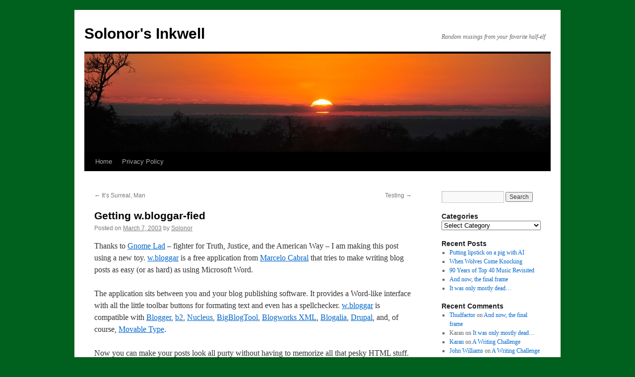

--- FILE ---
content_type: text/html; charset=UTF-8
request_url: https://solonor.com/getting-wbloggar-fied/
body_size: 9372
content:
<!DOCTYPE html>
<html lang="en-US">
<head>
<meta charset="UTF-8" />
<title>
Getting w.bloggar-fied | Solonor&#039;s Inkwell	</title>
<link rel="profile" href="https://gmpg.org/xfn/11" />
<link rel="stylesheet" type="text/css" media="all" href="https://solonor.com/wp-content/themes/twentyten/style.css?ver=20250415" />
<link rel="pingback" href="https://solonor.com/xmlrpc.php">
<meta name='robots' content='max-image-preview:large' />
<link rel="alternate" type="application/rss+xml" title="Solonor&#039;s Inkwell &raquo; Feed" href="https://solonor.com/feed/" />
<link rel="alternate" type="application/rss+xml" title="Solonor&#039;s Inkwell &raquo; Comments Feed" href="https://solonor.com/comments/feed/" />
<link rel="alternate" type="application/rss+xml" title="Solonor&#039;s Inkwell &raquo; Getting w.bloggar-fied Comments Feed" href="https://solonor.com/getting-wbloggar-fied/feed/" />
<link rel="alternate" title="oEmbed (JSON)" type="application/json+oembed" href="https://solonor.com/wp-json/oembed/1.0/embed?url=https%3A%2F%2Fsolonor.com%2Fgetting-wbloggar-fied%2F" />
<link rel="alternate" title="oEmbed (XML)" type="text/xml+oembed" href="https://solonor.com/wp-json/oembed/1.0/embed?url=https%3A%2F%2Fsolonor.com%2Fgetting-wbloggar-fied%2F&#038;format=xml" />
<style id='wp-img-auto-sizes-contain-inline-css' type='text/css'>
img:is([sizes=auto i],[sizes^="auto," i]){contain-intrinsic-size:3000px 1500px}
/*# sourceURL=wp-img-auto-sizes-contain-inline-css */
</style>

<style id='wp-emoji-styles-inline-css' type='text/css'>

	img.wp-smiley, img.emoji {
		display: inline !important;
		border: none !important;
		box-shadow: none !important;
		height: 1em !important;
		width: 1em !important;
		margin: 0 0.07em !important;
		vertical-align: -0.1em !important;
		background: none !important;
		padding: 0 !important;
	}
/*# sourceURL=wp-emoji-styles-inline-css */
</style>
<link rel='stylesheet' id='wp-block-library-css' href='https://solonor.com/wp-includes/css/dist/block-library/style.min.css?ver=6.9' type='text/css' media='all' />
<style id='global-styles-inline-css' type='text/css'>
:root{--wp--preset--aspect-ratio--square: 1;--wp--preset--aspect-ratio--4-3: 4/3;--wp--preset--aspect-ratio--3-4: 3/4;--wp--preset--aspect-ratio--3-2: 3/2;--wp--preset--aspect-ratio--2-3: 2/3;--wp--preset--aspect-ratio--16-9: 16/9;--wp--preset--aspect-ratio--9-16: 9/16;--wp--preset--color--black: #000;--wp--preset--color--cyan-bluish-gray: #abb8c3;--wp--preset--color--white: #fff;--wp--preset--color--pale-pink: #f78da7;--wp--preset--color--vivid-red: #cf2e2e;--wp--preset--color--luminous-vivid-orange: #ff6900;--wp--preset--color--luminous-vivid-amber: #fcb900;--wp--preset--color--light-green-cyan: #7bdcb5;--wp--preset--color--vivid-green-cyan: #00d084;--wp--preset--color--pale-cyan-blue: #8ed1fc;--wp--preset--color--vivid-cyan-blue: #0693e3;--wp--preset--color--vivid-purple: #9b51e0;--wp--preset--color--blue: #0066cc;--wp--preset--color--medium-gray: #666;--wp--preset--color--light-gray: #f1f1f1;--wp--preset--gradient--vivid-cyan-blue-to-vivid-purple: linear-gradient(135deg,rgb(6,147,227) 0%,rgb(155,81,224) 100%);--wp--preset--gradient--light-green-cyan-to-vivid-green-cyan: linear-gradient(135deg,rgb(122,220,180) 0%,rgb(0,208,130) 100%);--wp--preset--gradient--luminous-vivid-amber-to-luminous-vivid-orange: linear-gradient(135deg,rgb(252,185,0) 0%,rgb(255,105,0) 100%);--wp--preset--gradient--luminous-vivid-orange-to-vivid-red: linear-gradient(135deg,rgb(255,105,0) 0%,rgb(207,46,46) 100%);--wp--preset--gradient--very-light-gray-to-cyan-bluish-gray: linear-gradient(135deg,rgb(238,238,238) 0%,rgb(169,184,195) 100%);--wp--preset--gradient--cool-to-warm-spectrum: linear-gradient(135deg,rgb(74,234,220) 0%,rgb(151,120,209) 20%,rgb(207,42,186) 40%,rgb(238,44,130) 60%,rgb(251,105,98) 80%,rgb(254,248,76) 100%);--wp--preset--gradient--blush-light-purple: linear-gradient(135deg,rgb(255,206,236) 0%,rgb(152,150,240) 100%);--wp--preset--gradient--blush-bordeaux: linear-gradient(135deg,rgb(254,205,165) 0%,rgb(254,45,45) 50%,rgb(107,0,62) 100%);--wp--preset--gradient--luminous-dusk: linear-gradient(135deg,rgb(255,203,112) 0%,rgb(199,81,192) 50%,rgb(65,88,208) 100%);--wp--preset--gradient--pale-ocean: linear-gradient(135deg,rgb(255,245,203) 0%,rgb(182,227,212) 50%,rgb(51,167,181) 100%);--wp--preset--gradient--electric-grass: linear-gradient(135deg,rgb(202,248,128) 0%,rgb(113,206,126) 100%);--wp--preset--gradient--midnight: linear-gradient(135deg,rgb(2,3,129) 0%,rgb(40,116,252) 100%);--wp--preset--font-size--small: 13px;--wp--preset--font-size--medium: 20px;--wp--preset--font-size--large: 36px;--wp--preset--font-size--x-large: 42px;--wp--preset--spacing--20: 0.44rem;--wp--preset--spacing--30: 0.67rem;--wp--preset--spacing--40: 1rem;--wp--preset--spacing--50: 1.5rem;--wp--preset--spacing--60: 2.25rem;--wp--preset--spacing--70: 3.38rem;--wp--preset--spacing--80: 5.06rem;--wp--preset--shadow--natural: 6px 6px 9px rgba(0, 0, 0, 0.2);--wp--preset--shadow--deep: 12px 12px 50px rgba(0, 0, 0, 0.4);--wp--preset--shadow--sharp: 6px 6px 0px rgba(0, 0, 0, 0.2);--wp--preset--shadow--outlined: 6px 6px 0px -3px rgb(255, 255, 255), 6px 6px rgb(0, 0, 0);--wp--preset--shadow--crisp: 6px 6px 0px rgb(0, 0, 0);}:where(.is-layout-flex){gap: 0.5em;}:where(.is-layout-grid){gap: 0.5em;}body .is-layout-flex{display: flex;}.is-layout-flex{flex-wrap: wrap;align-items: center;}.is-layout-flex > :is(*, div){margin: 0;}body .is-layout-grid{display: grid;}.is-layout-grid > :is(*, div){margin: 0;}:where(.wp-block-columns.is-layout-flex){gap: 2em;}:where(.wp-block-columns.is-layout-grid){gap: 2em;}:where(.wp-block-post-template.is-layout-flex){gap: 1.25em;}:where(.wp-block-post-template.is-layout-grid){gap: 1.25em;}.has-black-color{color: var(--wp--preset--color--black) !important;}.has-cyan-bluish-gray-color{color: var(--wp--preset--color--cyan-bluish-gray) !important;}.has-white-color{color: var(--wp--preset--color--white) !important;}.has-pale-pink-color{color: var(--wp--preset--color--pale-pink) !important;}.has-vivid-red-color{color: var(--wp--preset--color--vivid-red) !important;}.has-luminous-vivid-orange-color{color: var(--wp--preset--color--luminous-vivid-orange) !important;}.has-luminous-vivid-amber-color{color: var(--wp--preset--color--luminous-vivid-amber) !important;}.has-light-green-cyan-color{color: var(--wp--preset--color--light-green-cyan) !important;}.has-vivid-green-cyan-color{color: var(--wp--preset--color--vivid-green-cyan) !important;}.has-pale-cyan-blue-color{color: var(--wp--preset--color--pale-cyan-blue) !important;}.has-vivid-cyan-blue-color{color: var(--wp--preset--color--vivid-cyan-blue) !important;}.has-vivid-purple-color{color: var(--wp--preset--color--vivid-purple) !important;}.has-black-background-color{background-color: var(--wp--preset--color--black) !important;}.has-cyan-bluish-gray-background-color{background-color: var(--wp--preset--color--cyan-bluish-gray) !important;}.has-white-background-color{background-color: var(--wp--preset--color--white) !important;}.has-pale-pink-background-color{background-color: var(--wp--preset--color--pale-pink) !important;}.has-vivid-red-background-color{background-color: var(--wp--preset--color--vivid-red) !important;}.has-luminous-vivid-orange-background-color{background-color: var(--wp--preset--color--luminous-vivid-orange) !important;}.has-luminous-vivid-amber-background-color{background-color: var(--wp--preset--color--luminous-vivid-amber) !important;}.has-light-green-cyan-background-color{background-color: var(--wp--preset--color--light-green-cyan) !important;}.has-vivid-green-cyan-background-color{background-color: var(--wp--preset--color--vivid-green-cyan) !important;}.has-pale-cyan-blue-background-color{background-color: var(--wp--preset--color--pale-cyan-blue) !important;}.has-vivid-cyan-blue-background-color{background-color: var(--wp--preset--color--vivid-cyan-blue) !important;}.has-vivid-purple-background-color{background-color: var(--wp--preset--color--vivid-purple) !important;}.has-black-border-color{border-color: var(--wp--preset--color--black) !important;}.has-cyan-bluish-gray-border-color{border-color: var(--wp--preset--color--cyan-bluish-gray) !important;}.has-white-border-color{border-color: var(--wp--preset--color--white) !important;}.has-pale-pink-border-color{border-color: var(--wp--preset--color--pale-pink) !important;}.has-vivid-red-border-color{border-color: var(--wp--preset--color--vivid-red) !important;}.has-luminous-vivid-orange-border-color{border-color: var(--wp--preset--color--luminous-vivid-orange) !important;}.has-luminous-vivid-amber-border-color{border-color: var(--wp--preset--color--luminous-vivid-amber) !important;}.has-light-green-cyan-border-color{border-color: var(--wp--preset--color--light-green-cyan) !important;}.has-vivid-green-cyan-border-color{border-color: var(--wp--preset--color--vivid-green-cyan) !important;}.has-pale-cyan-blue-border-color{border-color: var(--wp--preset--color--pale-cyan-blue) !important;}.has-vivid-cyan-blue-border-color{border-color: var(--wp--preset--color--vivid-cyan-blue) !important;}.has-vivid-purple-border-color{border-color: var(--wp--preset--color--vivid-purple) !important;}.has-vivid-cyan-blue-to-vivid-purple-gradient-background{background: var(--wp--preset--gradient--vivid-cyan-blue-to-vivid-purple) !important;}.has-light-green-cyan-to-vivid-green-cyan-gradient-background{background: var(--wp--preset--gradient--light-green-cyan-to-vivid-green-cyan) !important;}.has-luminous-vivid-amber-to-luminous-vivid-orange-gradient-background{background: var(--wp--preset--gradient--luminous-vivid-amber-to-luminous-vivid-orange) !important;}.has-luminous-vivid-orange-to-vivid-red-gradient-background{background: var(--wp--preset--gradient--luminous-vivid-orange-to-vivid-red) !important;}.has-very-light-gray-to-cyan-bluish-gray-gradient-background{background: var(--wp--preset--gradient--very-light-gray-to-cyan-bluish-gray) !important;}.has-cool-to-warm-spectrum-gradient-background{background: var(--wp--preset--gradient--cool-to-warm-spectrum) !important;}.has-blush-light-purple-gradient-background{background: var(--wp--preset--gradient--blush-light-purple) !important;}.has-blush-bordeaux-gradient-background{background: var(--wp--preset--gradient--blush-bordeaux) !important;}.has-luminous-dusk-gradient-background{background: var(--wp--preset--gradient--luminous-dusk) !important;}.has-pale-ocean-gradient-background{background: var(--wp--preset--gradient--pale-ocean) !important;}.has-electric-grass-gradient-background{background: var(--wp--preset--gradient--electric-grass) !important;}.has-midnight-gradient-background{background: var(--wp--preset--gradient--midnight) !important;}.has-small-font-size{font-size: var(--wp--preset--font-size--small) !important;}.has-medium-font-size{font-size: var(--wp--preset--font-size--medium) !important;}.has-large-font-size{font-size: var(--wp--preset--font-size--large) !important;}.has-x-large-font-size{font-size: var(--wp--preset--font-size--x-large) !important;}
/*# sourceURL=global-styles-inline-css */
</style>

<style id='classic-theme-styles-inline-css' type='text/css'>
/*! This file is auto-generated */
.wp-block-button__link{color:#fff;background-color:#32373c;border-radius:9999px;box-shadow:none;text-decoration:none;padding:calc(.667em + 2px) calc(1.333em + 2px);font-size:1.125em}.wp-block-file__button{background:#32373c;color:#fff;text-decoration:none}
/*# sourceURL=/wp-includes/css/classic-themes.min.css */
</style>
<link rel='stylesheet' id='twentyten-block-style-css' href='https://solonor.com/wp-content/themes/twentyten/blocks.css?ver=20250220' type='text/css' media='all' />
<link rel="https://api.w.org/" href="https://solonor.com/wp-json/" /><link rel="alternate" title="JSON" type="application/json" href="https://solonor.com/wp-json/wp/v2/posts/683" /><link rel="EditURI" type="application/rsd+xml" title="RSD" href="https://solonor.com/xmlrpc.php?rsd" />
<meta name="generator" content="WordPress 6.9" />
<link rel="canonical" href="https://solonor.com/getting-wbloggar-fied/" />
<link rel='shortlink' href='https://solonor.com/?p=683' />
<style type="text/css" id="custom-background-css">
body.custom-background { background-color: #00601e; }
</style>
	</head>

<body class="wp-singular post-template-default single single-post postid-683 single-format-standard custom-background wp-theme-twentyten">
<div id="wrapper" class="hfeed">
		<a href="#content" class="screen-reader-text skip-link">Skip to content</a>
	<div id="header">
		<div id="masthead">
			<div id="branding" role="banner">
								<div id="site-title">
					<span>
											<a href="https://solonor.com/" rel="home" >Solonor&#039;s Inkwell</a>
					</span>
				</div>
				<div id="site-description">Random musings from your favorite half-elf</div>

				<img src="https://solonor.com/wp-content/themes/twentyten/images/headers/sunset.jpg" width="940" height="198" alt="Solonor&#039;s Inkwell" decoding="async" fetchpriority="high" />			</div><!-- #branding -->

			<div id="access" role="navigation">
				<div class="menu"><ul>
<li ><a href="https://solonor.com/">Home</a></li><li class="page_item page-item-4285"><a href="https://solonor.com/privacy-policy/">Privacy Policy</a></li>
</ul></div>
			</div><!-- #access -->
		</div><!-- #masthead -->
	</div><!-- #header -->

	<div id="main">

		<div id="container">
			<div id="content" role="main">

			

				<div id="nav-above" class="navigation">
					<div class="nav-previous"><a href="https://solonor.com/its-surreal-man/" rel="prev"><span class="meta-nav">&larr;</span> It&#8217;s Surreal, Man</a></div>
					<div class="nav-next"><a href="https://solonor.com/testing/" rel="next">Testing <span class="meta-nav">&rarr;</span></a></div>
				</div><!-- #nav-above -->

				<div id="post-683" class="post-683 post type-post status-publish format-standard hentry category-wouldya-lookit-that">
					<h1 class="entry-title">Getting w.bloggar-fied</h1>

					<div class="entry-meta">
						<span class="meta-prep meta-prep-author">Posted on</span> <a href="https://solonor.com/getting-wbloggar-fied/" title="1:04 am" rel="bookmark"><span class="entry-date">March 7, 2003</span></a> <span class="meta-sep">by</span> <span class="author vcard"><a class="url fn n" href="https://solonor.com/author/solonor/" title="View all posts by Solonor">Solonor</a></span>					</div><!-- .entry-meta -->

					<div class="entry-content">
						<p>Thanks to <a href="http://chris.pirillo.com/archives/2003_03.html#004124" title="Gnome Lad - Fighter for Truth, Justice, and the American Way!">Gnome Lad</a> &#8211; fighter for Truth, Justice, and the American Way &#8211; I am making this post using a new toy. <a href="http://www.wbloggar.com/" title="w.bloggar">w.bloggar</a> is a free application from <a href="http://www.marcelocabral.cjb.net/diariodebordo.asp" title="Marcelo Cabral">Marcelo Cabral</a> that tries to make writing blog posts as easy (or as hard) as using Microsoft Word.</p>
<p>The application sits between you and your blog publishing software. It provides a Word-like interface with all the little toolbar buttons for formating text and even has a spellchecker. <a href="http://www.wbloggar.com/" title="w.bloggar">w.bloggar</a> is compatible with <a href="http://www.blogger.com/" title="Blogger">Blogger</a>, <a href="http://www.cafelog.com/" title="b2">b2</a>, <a href="http://www.nucleuscms.org/" title="Nucleus">Nucleus</a>, <a href="http://www.bigblogtool.com/" title="BigBlogTool">BigBlogTool</a>, <a href="http://www.xasperate.com/blogworks.asp" title="Blogworks XML">Blogworks XML</a>, <a href="http://www.blogalia.com/" title="Blogalia">Blogalia</a>, <a href="http://www.drupal.org/" title="Drupal">Drupal</a>, and, of course, <a href="http://www.movabletype.org/" title="Movable Type">Movable Type</a>.</p>
<p>Now you can make your posts look all purty without having to memorize all that pesky HTML stuff.</p>
											</div><!-- .entry-content -->

		
						<div class="entry-utility">
							This entry was posted in <a href="https://solonor.com/category/wouldya-lookit-that/" rel="category tag">Wouldya Lookit That!</a>. Bookmark the <a href="https://solonor.com/getting-wbloggar-fied/" title="Permalink to Getting w.bloggar-fied" rel="bookmark">permalink</a>.													</div><!-- .entry-utility -->
					</div><!-- #post-683 -->

					<div id="nav-below" class="navigation">
						<div class="nav-previous"><a href="https://solonor.com/its-surreal-man/" rel="prev"><span class="meta-nav">&larr;</span> It&#8217;s Surreal, Man</a></div>
						<div class="nav-next"><a href="https://solonor.com/testing/" rel="next">Testing <span class="meta-nav">&rarr;</span></a></div>
					</div><!-- #nav-below -->

					
			<div id="comments">


			<h3 id="comments-title">
			8 Responses to <em>Getting w.bloggar-fied</em>			</h3>

	
			<ol class="commentlist">
						<li class="comment even thread-even depth-1" id="li-comment-2392">
		<div id="comment-2392">
			<div class="comment-author vcard">
				<img alt='' src='https://secure.gravatar.com/avatar/b29d3fa4960160385589b32a708e8ea3122bdcfa221debfc1c45ff3dd848a031?s=40&#038;d=mm&#038;r=g' srcset='https://secure.gravatar.com/avatar/b29d3fa4960160385589b32a708e8ea3122bdcfa221debfc1c45ff3dd848a031?s=80&#038;d=mm&#038;r=g 2x' class='avatar avatar-40 photo' height='40' width='40' decoding='async'/>				<cite class="fn"><a href="http://dragonleg.blogspot.com" class="url" rel="ugc external nofollow">dragonleg</a></cite> <span class="says">says:</span>			</div><!-- .comment-author .vcard -->

				
				
			<div class="comment-meta commentmetadata"><a href="https://solonor.com/getting-wbloggar-fied/#comment-2392">
				March 7, 2003 at 4:35 am					</a>
									</div><!-- .comment-meta .commentmetadata -->

				<div class="comment-body"><p>So, Solonor&#8217;s gonna be one of them purty boys now, eh?</p>
</div>

				<div class="reply">
								</div><!-- .reply -->
			</div><!-- #comment-##  -->

				</li><!-- #comment-## -->
		<li class="comment odd alt thread-odd thread-alt depth-1" id="li-comment-2393">
		<div id="comment-2393">
			<div class="comment-author vcard">
				<img alt='' src='https://secure.gravatar.com/avatar/bc4f737814d47c6340e5b0668b115e0d592d8fc9d8fd3852b89a58213a00634e?s=40&#038;d=mm&#038;r=g' srcset='https://secure.gravatar.com/avatar/bc4f737814d47c6340e5b0668b115e0d592d8fc9d8fd3852b89a58213a00634e?s=80&#038;d=mm&#038;r=g 2x' class='avatar avatar-40 photo' height='40' width='40' decoding='async'/>				<cite class="fn"><a href="http://www.gamersnook.com/blog" class="url" rel="ugc external nofollow">Scott</a></cite> <span class="says">says:</span>			</div><!-- .comment-author .vcard -->

				
				
			<div class="comment-meta commentmetadata"><a href="https://solonor.com/getting-wbloggar-fied/#comment-2393">
				March 7, 2003 at 7:16 am					</a>
									</div><!-- .comment-meta .commentmetadata -->

				<div class="comment-body"><p>I see this posted a bunch of times; comments didn&#8217;t work on the most recent one. 😉</p>
</div>

				<div class="reply">
								</div><!-- .reply -->
			</div><!-- #comment-##  -->

				</li><!-- #comment-## -->
		<li class="comment even thread-even depth-1" id="li-comment-2394">
		<div id="comment-2394">
			<div class="comment-author vcard">
				<img alt='' src='https://secure.gravatar.com/avatar/0ec9f960f5c2ab8cec6b0e0051ef52283aa0bb931850cd7210138efdab9a4cb4?s=40&#038;d=mm&#038;r=g' srcset='https://secure.gravatar.com/avatar/0ec9f960f5c2ab8cec6b0e0051ef52283aa0bb931850cd7210138efdab9a4cb4?s=80&#038;d=mm&#038;r=g 2x' class='avatar avatar-40 photo' height='40' width='40' loading='lazy' decoding='async'/>				<cite class="fn"><a href="http://www.solonor.com/blogger.html" class="url" rel="ugc external nofollow">Solonor</a></cite> <span class="says">says:</span>			</div><!-- .comment-author .vcard -->

				
				
			<div class="comment-meta commentmetadata"><a href="https://solonor.com/getting-wbloggar-fied/#comment-2394">
				March 7, 2003 at 7:17 am					</a>
									</div><!-- .comment-meta .commentmetadata -->

				<div class="comment-body"><p>Can you hear me now?</p>
</div>

				<div class="reply">
								</div><!-- .reply -->
			</div><!-- #comment-##  -->

				</li><!-- #comment-## -->
		<li class="comment odd alt thread-odd thread-alt depth-1" id="li-comment-2395">
		<div id="comment-2395">
			<div class="comment-author vcard">
				<img alt='' src='https://secure.gravatar.com/avatar/bc4f737814d47c6340e5b0668b115e0d592d8fc9d8fd3852b89a58213a00634e?s=40&#038;d=mm&#038;r=g' srcset='https://secure.gravatar.com/avatar/bc4f737814d47c6340e5b0668b115e0d592d8fc9d8fd3852b89a58213a00634e?s=80&#038;d=mm&#038;r=g 2x' class='avatar avatar-40 photo' height='40' width='40' loading='lazy' decoding='async'/>				<cite class="fn"><a href="http://www.gamersnook.com/blog" class="url" rel="ugc external nofollow">Scott</a></cite> <span class="says">says:</span>			</div><!-- .comment-author .vcard -->

				
				
			<div class="comment-meta commentmetadata"><a href="https://solonor.com/getting-wbloggar-fied/#comment-2395">
				March 7, 2003 at 8:08 am					</a>
									</div><!-- .comment-meta .commentmetadata -->

				<div class="comment-body"><p>*BANG!*</p>
<p>Not any longer.</p>
</div>

				<div class="reply">
								</div><!-- .reply -->
			</div><!-- #comment-##  -->

				</li><!-- #comment-## -->
		<li class="comment even thread-even depth-1" id="li-comment-2396">
		<div id="comment-2396">
			<div class="comment-author vcard">
				<img alt='' src='https://secure.gravatar.com/avatar/aa7a9996b0a191670d13a45b26abd8a9e9bafdc81cfeede080470be633c6b29e?s=40&#038;d=mm&#038;r=g' srcset='https://secure.gravatar.com/avatar/aa7a9996b0a191670d13a45b26abd8a9e9bafdc81cfeede080470be633c6b29e?s=80&#038;d=mm&#038;r=g 2x' class='avatar avatar-40 photo' height='40' width='40' loading='lazy' decoding='async'/>				<cite class="fn"><a href="http://kevinparrott.blogspot.com" class="url" rel="ugc external nofollow">Kevin Parrott</a></cite> <span class="says">says:</span>			</div><!-- .comment-author .vcard -->

				
				
			<div class="comment-meta commentmetadata"><a href="https://solonor.com/getting-wbloggar-fied/#comment-2396">
				March 7, 2003 at 9:43 am					</a>
									</div><!-- .comment-meta .commentmetadata -->

				<div class="comment-body"><p>THANK YOU for the link to that.  One of my biggest gripes about Blogger is the lack of features on the interface.  That program is poppin&#8217;.</p>
</div>

				<div class="reply">
								</div><!-- .reply -->
			</div><!-- #comment-##  -->

				</li><!-- #comment-## -->
		<li class="comment odd alt thread-odd thread-alt depth-1" id="li-comment-2397">
		<div id="comment-2397">
			<div class="comment-author vcard">
				<img alt='' src='https://secure.gravatar.com/avatar/?s=40&#038;d=mm&#038;r=g' srcset='https://secure.gravatar.com/avatar/?s=80&#038;d=mm&#038;r=g 2x' class='avatar avatar-40 photo avatar-default' height='40' width='40' loading='lazy' decoding='async'/>				<cite class="fn"><a href="http://www.geekgasm.net/mt-archives/000214.html" class="url" rel="ugc external nofollow">GeekGasm(DOT)NET</a></cite> <span class="says">says:</span>			</div><!-- .comment-author .vcard -->

				
				
			<div class="comment-meta commentmetadata"><a href="https://solonor.com/getting-wbloggar-fied/#comment-2397">
				March 7, 2003 at 10:02 am					</a>
									</div><!-- .comment-meta .commentmetadata -->

				<div class="comment-body"><p><strong>Testing a New Tool!!!!</strong></p>
<p>I got this REALLY COOL NEW TOOL from WBloggar and it is SO cool! It allows you to post to</p>
</div>

				<div class="reply">
								</div><!-- .reply -->
			</div><!-- #comment-##  -->

				</li><!-- #comment-## -->
		<li class="comment even thread-even depth-1" id="li-comment-2398">
		<div id="comment-2398">
			<div class="comment-author vcard">
				<img alt='' src='https://secure.gravatar.com/avatar/?s=40&#038;d=mm&#038;r=g' srcset='https://secure.gravatar.com/avatar/?s=80&#038;d=mm&#038;r=g 2x' class='avatar avatar-40 photo avatar-default' height='40' width='40' loading='lazy' decoding='async'/>				<cite class="fn"><a href="http://www.tampatantrum.com/leftovers/002974.html" class="url" rel="ugc external nofollow">Ain't too proud to blog</a></cite> <span class="says">says:</span>			</div><!-- .comment-author .vcard -->

				
				
			<div class="comment-meta commentmetadata"><a href="https://solonor.com/getting-wbloggar-fied/#comment-2398">
				March 7, 2003 at 12:54 pm					</a>
									</div><!-- .comment-meta .commentmetadata -->

				<div class="comment-body"><p><strong>Potpourri for $200, Alex</strong></p>
<p>And there was much rejoicing&#8230; I have just successfully transferred the one domain I had left with Network Solutions (back when I was stupid enough to pay them for two years in advance) to another registrar. Hurrah! If you see something acting funky w&#8230;</p>
</div>

				<div class="reply">
								</div><!-- .reply -->
			</div><!-- #comment-##  -->

				</li><!-- #comment-## -->
		<li class="comment odd alt thread-odd thread-alt depth-1" id="li-comment-2399">
		<div id="comment-2399">
			<div class="comment-author vcard">
				<img alt='' src='https://secure.gravatar.com/avatar/?s=40&#038;d=mm&#038;r=g' srcset='https://secure.gravatar.com/avatar/?s=80&#038;d=mm&#038;r=g 2x' class='avatar avatar-40 photo avatar-default' height='40' width='40' loading='lazy' decoding='async'/>				<cite class="fn"><a href="http://brian.peace.us/weblog/archives/000900.html" class="url" rel="ugc external nofollow">Random Ravings</a></cite> <span class="says">says:</span>			</div><!-- .comment-author .vcard -->

				
				
			<div class="comment-meta commentmetadata"><a href="https://solonor.com/getting-wbloggar-fied/#comment-2399">
				March 8, 2003 at 12:17 am					</a>
									</div><!-- .comment-meta .commentmetadata -->

				<div class="comment-body"><p><strong>Oooooo&#8230;Nifty</strong></p>
<p>Well, after watching the geekgasms at Speaker&#8217;s and Solonor Green is People&#8217;s sites, I decided to try out w.bloggar for</p>
</div>

				<div class="reply">
								</div><!-- .reply -->
			</div><!-- #comment-##  -->

				</li><!-- #comment-## -->
			</ol>

	
			<p class="nocomments">Comments are closed.</p>
	


</div><!-- #comments -->

	
			</div><!-- #content -->
		</div><!-- #container -->


		<div id="primary" class="widget-area" role="complementary">
			<ul class="xoxo">

<li id="search-4" class="widget-container widget_search"><form role="search" method="get" id="searchform" class="searchform" action="https://solonor.com/">
				<div>
					<label class="screen-reader-text" for="s">Search for:</label>
					<input type="text" value="" name="s" id="s" />
					<input type="submit" id="searchsubmit" value="Search" />
				</div>
			</form></li><li id="categories-243592921" class="widget-container widget_categories"><h3 class="widget-title">Categories</h3><form action="https://solonor.com" method="get"><label class="screen-reader-text" for="cat">Categories</label><select  name='cat' id='cat' class='postform'>
	<option value='-1'>Select Category</option>
	<option class="level-0" value="31">100 Days To Offload&nbsp;&nbsp;(10)</option>
	<option class="level-0" value="18">Aortal&nbsp;&nbsp;(35)</option>
	<option class="level-0" value="13">Banned Books&nbsp;&nbsp;(24)</option>
	<option class="level-0" value="11">Baseball&nbsp;&nbsp;(136)</option>
	<option class="level-0" value="14">Blogcritics&nbsp;&nbsp;(111)</option>
	<option class="level-0" value="16">Blogwhore2&nbsp;&nbsp;(11)</option>
	<option class="level-0" value="19">Car Talk&nbsp;&nbsp;(15)</option>
	<option class="level-0" value="5">Carnival of the Vanities&nbsp;&nbsp;(59)</option>
	<option class="level-0" value="26">Demento&nbsp;&nbsp;(25)</option>
	<option class="level-0" value="24">Football&nbsp;&nbsp;(15)</option>
	<option class="level-0" value="22">Forgotten Famous Folk&nbsp;&nbsp;(5)</option>
	<option class="level-0" value="4">Life, the Universe and Everything&nbsp;&nbsp;(706)</option>
	<option class="level-0" value="23">Metroblogging&nbsp;&nbsp;(4)</option>
	<option class="level-0" value="12">Monday Mission&nbsp;&nbsp;(22)</option>
	<option class="level-0" value="10">Rants &#8216;n&#8217; Whines&nbsp;&nbsp;(275)</option>
	<option class="level-0" value="17">Referrer Madness&nbsp;&nbsp;(14)</option>
	<option class="level-0" value="15">Revolver Fan Club&nbsp;&nbsp;(11)</option>
	<option class="level-0" value="6">Strangeness&nbsp;&nbsp;(309)</option>
	<option class="level-0" value="21">Strengthen the Good&nbsp;&nbsp;(8)</option>
	<option class="level-0" value="20">Sunday Sermon&nbsp;&nbsp;(11)</option>
	<option class="level-0" value="27">Tales of Woe&nbsp;&nbsp;(4)</option>
	<option class="level-0" value="9">The Big Screen&nbsp;&nbsp;(206)</option>
	<option class="level-0" value="8">Tunes&nbsp;&nbsp;(159)</option>
	<option class="level-1" value="28">&nbsp;&nbsp;&nbsp;Top 40&nbsp;&nbsp;(4)</option>
	<option class="level-0" value="1">Uncategorized&nbsp;&nbsp;(10)</option>
	<option class="level-0" value="7">Wouldya Lookit That!&nbsp;&nbsp;(582)</option>
	<option class="level-0" value="3">Yo! Listen Up!&nbsp;&nbsp;(378)</option>
</select>
</form><script type="text/javascript">
/* <![CDATA[ */

( ( dropdownId ) => {
	const dropdown = document.getElementById( dropdownId );
	function onSelectChange() {
		setTimeout( () => {
			if ( 'escape' === dropdown.dataset.lastkey ) {
				return;
			}
			if ( dropdown.value && parseInt( dropdown.value ) > 0 && dropdown instanceof HTMLSelectElement ) {
				dropdown.parentElement.submit();
			}
		}, 250 );
	}
	function onKeyUp( event ) {
		if ( 'Escape' === event.key ) {
			dropdown.dataset.lastkey = 'escape';
		} else {
			delete dropdown.dataset.lastkey;
		}
	}
	function onClick() {
		delete dropdown.dataset.lastkey;
	}
	dropdown.addEventListener( 'keyup', onKeyUp );
	dropdown.addEventListener( 'click', onClick );
	dropdown.addEventListener( 'change', onSelectChange );
})( "cat" );

//# sourceURL=WP_Widget_Categories%3A%3Awidget
/* ]]> */
</script>
</li>
		<li id="recent-posts-2" class="widget-container widget_recent_entries">
		<h3 class="widget-title">Recent Posts</h3>
		<ul>
											<li>
					<a href="https://solonor.com/putting-lipstick-on-a-pig-with-ai/">Putting lipstick on a pig with AI</a>
									</li>
											<li>
					<a href="https://solonor.com/when-wolves-come-knocking/">When Wolves Come Knocking</a>
									</li>
											<li>
					<a href="https://solonor.com/90-years-of-top-40-music-revisited/">90 Years of Top 40 Music Revisited</a>
									</li>
											<li>
					<a href="https://solonor.com/and-now-the-final-frame/">And now, the final frame</a>
									</li>
											<li>
					<a href="https://solonor.com/it-was-only-mostly-dead/">It was only mostly dead&#8230;</a>
									</li>
					</ul>

		</li><li id="recent-comments-2" class="widget-container widget_recent_comments"><h3 class="widget-title">Recent Comments</h3><ul id="recentcomments"><li class="recentcomments"><span class="comment-author-link"><a href="https://www.thudfactor.com" class="url" rel="ugc external nofollow">Thudfactor</a></span> on <a href="https://solonor.com/and-now-the-final-frame/comment-page-1/#comment-23509">And now, the final frame</a></li><li class="recentcomments"><span class="comment-author-link">Karan</span> on <a href="https://solonor.com/it-was-only-mostly-dead/comment-page-1/#comment-23457">It was only mostly dead&#8230;</a></li><li class="recentcomments"><span class="comment-author-link"><a href="http://😢" class="url" rel="ugc external nofollow">Karan</a></span> on <a href="https://solonor.com/a-writing-challenge/comment-page-1/#comment-23439">A Writing Challenge</a></li><li class="recentcomments"><span class="comment-author-link"><a href="https://www.thudfactor.com" class="url" rel="ugc external nofollow">John Williams</a></span> on <a href="https://solonor.com/a-writing-challenge/comment-page-1/#comment-23438">A Writing Challenge</a></li><li class="recentcomments"><span class="comment-author-link"><a href="http://solonor.com/" class="url" rel="ugc">Solonor</a></span> on <a href="https://solonor.com/hello-old-friend/comment-page-1/#comment-23317">Hello, Old Friend</a></li></ul></li><li id="linkcat-2" class="widget-container widget_links"><h3 class="widget-title">Blogroll</h3>
	<ul class='xoxo blogroll'>
<li><a href="http://hill-kleerup.org/blog/" rel="acquaintance" title="***Dave Does the Blog" target="_blank">***Dave Does the Blog</a></li>
<li><a href="https://bigpinkcookie.com/" rel="acquaintance" title="Christine&#8217;s blog">Big Pink Cookie</a></li>
<li><a href="http://dagoddess.com/" rel="acquaintance">Da Goddess</a></li>
<li><a href="https://www.filmhydra.com/" rel="friend" title="John Williams&#8217; Movie blog">FilmHydra</a></li>
<li><a href="http://genxhaustion.com/" rel="friend" title="Robyn&#8217;s blog">GenXhaustion</a></li>
<li><a href="https://katharinemiller.wordpress.com/" rel="friend met" title="katharine hearts the internet" target="_blank">katharine hearts the internet</a></li>
<li><a href="https://linkmeister.com/wordpress/" rel="acquaintance" title="Linkmeister &#8211; A small cog in the Reality-Based Community" target="_blank">Linkmeister</a></li>
<li><a href="http://journal.neilgaiman.com/" title="Neil Gaiman&#8217;s Journal">Neil Gaiman&#039;s Journal</a></li>
<li><a href="http://www.janegoodwin.net/" rel="acquaintance" title="Scheiss Weekly &#8211; Education, schools, teachers, social media, parenting, writing, educational issues" target="_blank">Scheiss Weekly</a></li>
<li><a href="http://thebloggess.com/" title="The Bloggess" target="_blank">The Bloggess</a></li>
<li><a href="http://themightygeek.com/" rel="friend met" title="The Mighty Geek | Too dumb to be a Nerd">The Mighty Geek</a></li>
<li><a href="https://www.thudfactor.com/" rel="acquaintance" title="Thudfactor" target="_blank">Thudfactor</a></li>

	</ul>
</li>
<li id="meta-4" class="widget-container widget_meta"><h3 class="widget-title">Meta</h3>
		<ul>
						<li><a href="https://solonor.com/wp-login.php">Log in</a></li>
			<li><a href="https://solonor.com/feed/">Entries feed</a></li>
			<li><a href="https://solonor.com/comments/feed/">Comments feed</a></li>

			<li><a href="https://wordpress.org/">WordPress.org</a></li>
		</ul>

		</li>			</ul>
		</div><!-- #primary .widget-area -->

	</div><!-- #main -->

	<div id="footer" role="contentinfo">
		<div id="colophon">



			<div id="site-info">
				<a href="https://solonor.com/" rel="home">
					Solonor&#039;s Inkwell				</a>
				<span role="separator" aria-hidden="true"></span><a class="privacy-policy-link" href="https://solonor.com/privacy-policy/" rel="privacy-policy">Privacy Policy</a>			</div><!-- #site-info -->

			<div id="site-generator">
								<a href="https://wordpress.org/" class="imprint" title="Semantic Personal Publishing Platform">
					Proudly powered by WordPress.				</a>
			</div><!-- #site-generator -->

		</div><!-- #colophon -->
	</div><!-- #footer -->

</div><!-- #wrapper -->

<script type="speculationrules">
{"prefetch":[{"source":"document","where":{"and":[{"href_matches":"/*"},{"not":{"href_matches":["/wp-*.php","/wp-admin/*","/wp-content/uploads/*","/wp-content/*","/wp-content/plugins/*","/wp-content/themes/twentyten/*","/*\\?(.+)"]}},{"not":{"selector_matches":"a[rel~=\"nofollow\"]"}},{"not":{"selector_matches":".no-prefetch, .no-prefetch a"}}]},"eagerness":"conservative"}]}
</script>
<script id="wp-emoji-settings" type="application/json">
{"baseUrl":"https://s.w.org/images/core/emoji/17.0.2/72x72/","ext":".png","svgUrl":"https://s.w.org/images/core/emoji/17.0.2/svg/","svgExt":".svg","source":{"concatemoji":"https://solonor.com/wp-includes/js/wp-emoji-release.min.js?ver=6.9"}}
</script>
<script type="module">
/* <![CDATA[ */
/*! This file is auto-generated */
const a=JSON.parse(document.getElementById("wp-emoji-settings").textContent),o=(window._wpemojiSettings=a,"wpEmojiSettingsSupports"),s=["flag","emoji"];function i(e){try{var t={supportTests:e,timestamp:(new Date).valueOf()};sessionStorage.setItem(o,JSON.stringify(t))}catch(e){}}function c(e,t,n){e.clearRect(0,0,e.canvas.width,e.canvas.height),e.fillText(t,0,0);t=new Uint32Array(e.getImageData(0,0,e.canvas.width,e.canvas.height).data);e.clearRect(0,0,e.canvas.width,e.canvas.height),e.fillText(n,0,0);const a=new Uint32Array(e.getImageData(0,0,e.canvas.width,e.canvas.height).data);return t.every((e,t)=>e===a[t])}function p(e,t){e.clearRect(0,0,e.canvas.width,e.canvas.height),e.fillText(t,0,0);var n=e.getImageData(16,16,1,1);for(let e=0;e<n.data.length;e++)if(0!==n.data[e])return!1;return!0}function u(e,t,n,a){switch(t){case"flag":return n(e,"\ud83c\udff3\ufe0f\u200d\u26a7\ufe0f","\ud83c\udff3\ufe0f\u200b\u26a7\ufe0f")?!1:!n(e,"\ud83c\udde8\ud83c\uddf6","\ud83c\udde8\u200b\ud83c\uddf6")&&!n(e,"\ud83c\udff4\udb40\udc67\udb40\udc62\udb40\udc65\udb40\udc6e\udb40\udc67\udb40\udc7f","\ud83c\udff4\u200b\udb40\udc67\u200b\udb40\udc62\u200b\udb40\udc65\u200b\udb40\udc6e\u200b\udb40\udc67\u200b\udb40\udc7f");case"emoji":return!a(e,"\ud83e\u1fac8")}return!1}function f(e,t,n,a){let r;const o=(r="undefined"!=typeof WorkerGlobalScope&&self instanceof WorkerGlobalScope?new OffscreenCanvas(300,150):document.createElement("canvas")).getContext("2d",{willReadFrequently:!0}),s=(o.textBaseline="top",o.font="600 32px Arial",{});return e.forEach(e=>{s[e]=t(o,e,n,a)}),s}function r(e){var t=document.createElement("script");t.src=e,t.defer=!0,document.head.appendChild(t)}a.supports={everything:!0,everythingExceptFlag:!0},new Promise(t=>{let n=function(){try{var e=JSON.parse(sessionStorage.getItem(o));if("object"==typeof e&&"number"==typeof e.timestamp&&(new Date).valueOf()<e.timestamp+604800&&"object"==typeof e.supportTests)return e.supportTests}catch(e){}return null}();if(!n){if("undefined"!=typeof Worker&&"undefined"!=typeof OffscreenCanvas&&"undefined"!=typeof URL&&URL.createObjectURL&&"undefined"!=typeof Blob)try{var e="postMessage("+f.toString()+"("+[JSON.stringify(s),u.toString(),c.toString(),p.toString()].join(",")+"));",a=new Blob([e],{type:"text/javascript"});const r=new Worker(URL.createObjectURL(a),{name:"wpTestEmojiSupports"});return void(r.onmessage=e=>{i(n=e.data),r.terminate(),t(n)})}catch(e){}i(n=f(s,u,c,p))}t(n)}).then(e=>{for(const n in e)a.supports[n]=e[n],a.supports.everything=a.supports.everything&&a.supports[n],"flag"!==n&&(a.supports.everythingExceptFlag=a.supports.everythingExceptFlag&&a.supports[n]);var t;a.supports.everythingExceptFlag=a.supports.everythingExceptFlag&&!a.supports.flag,a.supports.everything||((t=a.source||{}).concatemoji?r(t.concatemoji):t.wpemoji&&t.twemoji&&(r(t.twemoji),r(t.wpemoji)))});
//# sourceURL=https://solonor.com/wp-includes/js/wp-emoji-loader.min.js
/* ]]> */
</script>
</body>
</html>


<!-- Page cached by LiteSpeed Cache 7.6.2 on 2026-01-18 17:25:18 -->